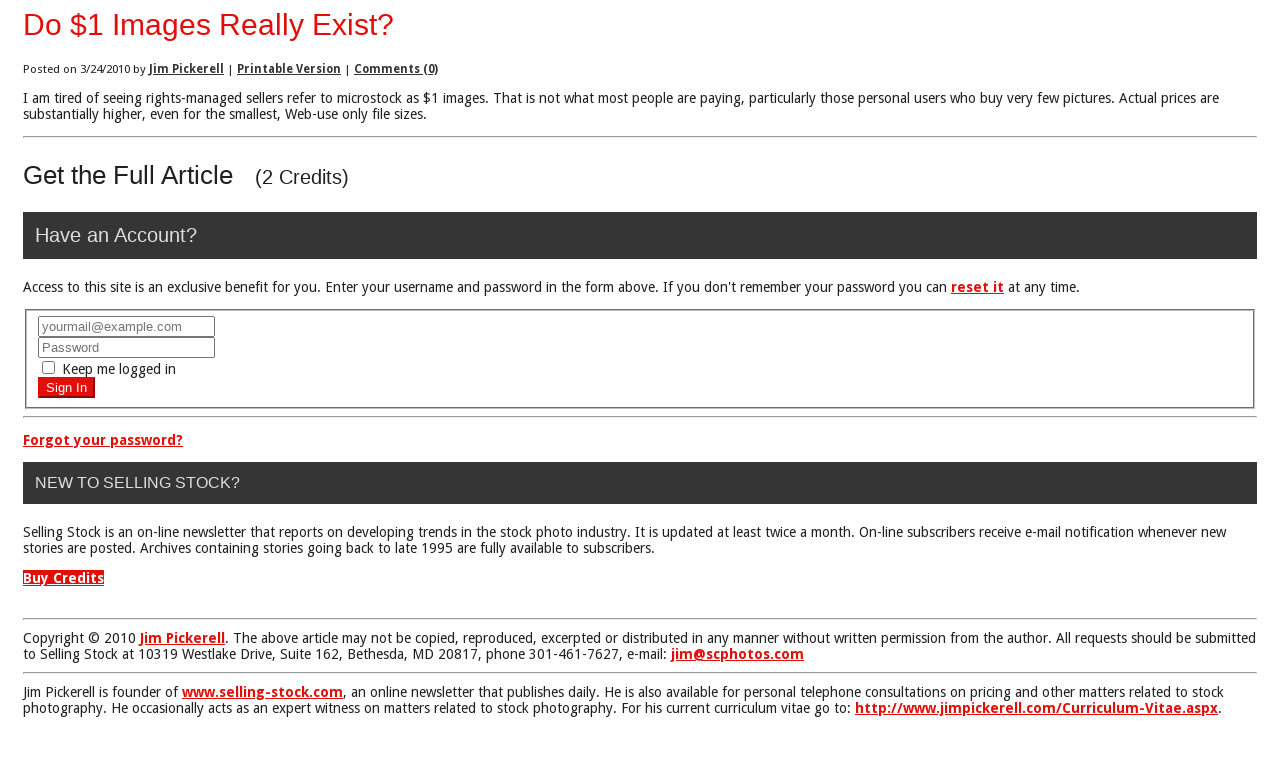

--- FILE ---
content_type: text/html; charset=utf-8
request_url: https://www.selling-stock.com/PrintArticle.aspx?id=33ce51d2-68a9-4576-9836-5cc4b297d5a1
body_size: 9861
content:
<!DOCTYPE html PUBLIC "-//W3C//DTD XHTML 1.0 Transitional//EN" "http://www.w3.org/TR/xhtml1/DTD/xhtml1-transitional.dtd">
<html xmlns="http://www.w3.org/1999/xhtml">
	<head id="Head1"><script type="text/javascript" src="/wp-content/Common/Scripts/jquery-1.9.1.min.js"></script><title>
	Do $1 Images Really Exist?
</title><script type="text/javascript" src="/wp-admin/Scripts/rotator.js"></script><link href="https://fonts.googleapis.com/css?family=Yanone+Kaffeesatz|Droid+Sans:400,700|Cabin" type="text/css" rel="stylesheet" /><meta name="keywords" content="credit,sizes,images,file,file sizes,buy,smallest,prices,purchased,customers" />
<meta name="description" content="I am tired of seeing rights-managed sellers refer to microstock as $1 images. That is not what most people are paying, particularly those personal users who " />
<meta name="author" content="Michael McCloy" />
<meta name="copyright" content="" />
<meta name="rating" content="general" />
<meta name="revised" content="12/10/2009 12:00:00 AM" />
<meta name="robots" content="" />
<meta name="generator" content="Waypoint 3.0 from www.twinharbor.com" />
<link href="/wp-content/Styles/style.css?v=1.2.13" rel="stylesheet" type="text/css" /><meta name="description" content="I am tired of seeing rights-managed sellers refer to microstock as $1 images. That is not what most people are paying, particularly those personal users who buy very few pictures. Actual prices are substantially higher, even for the smallest, Web-use only file sizes." /></head>
	<body id="Body1">
		<form method="post" action="./PrintArticle.aspx?id=33ce51d2-68a9-4576-9836-5cc4b297d5a1" id="Form1">
<div class="aspNetHidden">
<input type="hidden" name="__EVENTTARGET" id="__EVENTTARGET" value="" />
<input type="hidden" name="__EVENTARGUMENT" id="__EVENTARGUMENT" value="" />
<input type="hidden" name="__VIEWSTATE" id="__VIEWSTATE" value="/[base64]" />
</div>

<script type="text/javascript">
//<![CDATA[
var theForm = document.forms['Form1'];
if (!theForm) {
    theForm = document.Form1;
}
function __doPostBack(eventTarget, eventArgument) {
    if (!theForm.onsubmit || (theForm.onsubmit() != false)) {
        theForm.__EVENTTARGET.value = eventTarget;
        theForm.__EVENTARGUMENT.value = eventArgument;
        theForm.submit();
    }
}
//]]>
</script>


<script src="/WebResource.axd?d=NfimCKS8Dai1hp6hPAwLPvkUn6KSVYSNYE485_Iya4GlCyzVpTRMPRu5IuxawXH-oEb9Uzn8rea1dYpOJiNFF8FzqGES3aQV0X-VlXqFbJc1&amp;t=637100626445053551" type="text/javascript"></script>


<script src="/ScriptResource.axd?d=ObXuCFyVjsxxj_6-D7YhOrEZLjMpYXmQZSKsHYaJu_tkAA-GDM9ohyKxsR0_JtlvHFLN-cGJtwXSvwsCqiiMQklkFOfgnk68_Q7aMvHh-laEorXFfOIFlcmQCbkgz-NvzXef0fp-1oTbYLjMUvWv99s_2It9tbGdeeuIdoEwQJNQj_hbDUq9I-bSivko6w9Y0&amp;t=ffffffff9a9577e8" type="text/javascript"></script>
<script type="text/javascript">
//<![CDATA[
if (typeof(Sys) === 'undefined') throw new Error('ASP.NET Ajax client-side framework failed to load.');
//]]>
</script>

<script src="/ScriptResource.axd?d=3-cptX6RB3DfpEsXDEUV8l_uaHloDmiI5jSJ6tfJu6mLNdxRTUDmJozqQ67FWCp-5E2d9yqia5cQ2eeIymYt7kj_dIiy-5see1cf9TX7pGU1xxs66ZlGvAcNVLOU7WaFDg6JReluyW6GeH4NAJ_84qQfP1mjlZPfnsovkmDcRSsLeVmJsC4m7c0MAIFsD4000&amp;t=ffffffff9a9577e8" type="text/javascript"></script>
<div class="aspNetHidden">

	<input type="hidden" name="__VIEWSTATEGENERATOR" id="__VIEWSTATEGENERATOR" value="2EB0AD0D" />
	<input type="hidden" name="__EVENTVALIDATION" id="__EVENTVALIDATION" value="/wEdAAUCY9trGnzr1djUqIZEjGeDbUPwFRkyZxhZfXGstYAfrbWDbNylRlxILrToKFrLgL/WgExukfi/2CIdeMpbCA25/NC+1oFFmbOCiPYF3hbJPBhUfiNMw/CgNxoav5rVd+rJChH2IJc5e3Ql/hH4jkTJ" />
</div><script type="text/javascript">
//<![CDATA[
Sys.WebForms.PageRequestManager._initialize('WPScriptManager', 'Form1', [], [], [], 90, '');
//]]>
</script>

			
			
    <style type="text/css">body{ background-image:none; background-color: #fff; }</style>
<div style="margin: 7px 15px;">
<span id="ctl01_ctl00_lblError" class="error"></span>
<script type="text/javascript" >
      $(document).ready(function(){
        $('table').wrap('<div class="tablewrap" />');
      });
    </script>
<div id="fb-root" > </div>
<script >
      (function(d, s, id) {
      var js, fjs = d.getElementsByTagName(s)[0];
      if (d.getElementById(id)) return;
      js = d.createElement(s); js.id = id;
      js.src = "//connect.facebook.net/en_US/all.js#xfbml=1&amp;appId=143813835713897";
      fjs.parentNode.insertBefore(js, fjs);
      }(document, 'script', 'facebook-jssdk'));
    </script>
<div class="post" >
  <h1 class="storytitle">Do $1 Images Really Exist?</h1>
  <small>
                Posted on 3/24/2010 by <a href="/Author/jim-pickerell">Jim  Pickerell</a> | <a href="/PrintArticle.aspx?id=33ce51d2-68a9-4576-9836-5cc4b297d5a1" target="_blank">Printable Version</a> | <a href="#comments">
                  Comments (0)
                </a></small>
  <p class="post-data">
    <div class="storycontent">I am tired of seeing rights-managed sellers refer to microstock as $1 images. That is not what most people are paying, particularly those personal users who buy very few pictures. Actual prices are substantially higher, even for the smallest, Web-use only file sizes.</div>
  </p>
</div>
<hr  />
<h2 >
              Get the Full Article
              <span class="numcreditsarticle">
                    (2 Credits)
                  </span></h2>
<div class="clear" > </div>
<div class="row" >
  <div class="col-sm-6">
    <div class="panel panel-default">
      <div class="panel-heading">
        <h3 class="panel-title">Have an Account?</h3>
      </div>
      <div id="ctl01_ctl00_pnlLogin" class="panel-body" onkeypress="javascript:return WebForm_FireDefaultButton(event, &#39;ctl01_ctl00_btnSignIn&#39;)">
	
        <p>
                        Access to this site is an exclusive benefit for you. Enter your username and password in the form above. If you don't remember your password you can <a href="/wp-admin/ForgotPassword.aspx">reset it</a> at any time.
                      </p>
        <span id="ctl01_ctl00_lblLoginError" class="error"></span>
        <fieldset>
          <div class="form-group">
            <input name="ctl01$ctl00$txtEmail" type="text" id="ctl01_ctl00_txtEmail" placeholder="yourmail@example.com" class="form-control" />
          </div>
          <div class="form-group">
            <input name="ctl01$ctl00$txtPassword" type="password" id="ctl01_ctl00_txtPassword" class="form-control" placeholder="Password" />
          </div>
          <div class="checkbox">
            <label>
              <input id="ctl01_ctl00_chkRememberMe" type="checkbox" name="ctl01$ctl00$chkRememberMe" /> Keep me logged in
                          </label>
          </div>
          <input type="submit" name="ctl01$ctl00$btnSignIn" value="Sign In" id="ctl01_ctl00_btnSignIn" class="btn btn-lg btn-primary btn-block" />
        </fieldset>
        <hr />
        <p class="text-center">
          <a href="/forgot-password.aspx">Forgot your password?</a>
        </p>
      
</div>
    </div>
  </div>
  <div class="col-sm-6">
    <h4>New to Selling Stock?</h4>
    <p>
                    Selling Stock is an on-line newsletter that reports on developing trends in the
                    stock photo industry. It is updated at least twice a month. On-line subscribers receive e-mail
                    notification whenever new stories are posted. Archives containing stories going back to late
                    1995 are fully available to subscribers.
                  </p>
    <div class="text-center">
      <a href="/Subscribe-Now.aspx?ppurl=https%3a%2f%2fwww.selling-stock.com%2fPrintArticle.aspx%3fid%3d33ce51d2-68a9-4576-9836-5cc4b297d5a1" class="btn btn-primary">Buy Credits</a>
    </div>
  </div>
</div>
<div style="width:100%; height:22px; overflow:hidden;" >
  <div class="fb-like" data-href="https://www.selling-stock.com/PrintArticle.aspx?id=33ce51d2-68a9-4576-9836-5cc4b297d5a1" data-send="true" data-width="100%" data-show-faces="true"> </div>
</div>
<hr class="nopadbtm"  />
<div class="copyrightarticle" >
      Copyright &copy; 2010 <a href="/Author/jim-pickerell">Jim  Pickerell</a>. 
      The above article may not be copied, reproduced, excerpted or distributed in any manner without written permission from the author. All requests should be submitted to Selling Stock at 10319 Westlake Drive, Suite 162, Bethesda, MD 20817, phone 301-461-7627, e-mail: <a href="znvygb:wvz@fpcubgbf.pbz" obf="true">wvz@fpcubgbf.pbz</a></div>
<hr class="nopadbtm"  />
<div class="selfpromo" >Jim Pickerell is founder of <a href="http://www.selling-stock.com">www.selling-stock.com</a>, an online newsletter that publishes daily. He is also available for personal telephone consultations on pricing and other matters related to stock photography. He occasionally acts as an expert witness on matters related to stock photography. For his current curriculum vitae go to: <a target="_blank" href="http://www.jimpickerell.com/Curriculum-Vitae.aspx">http://www.jimpickerell.com/Curriculum-Vitae.aspx</a>. &nbsp;</div>
<h4 id="comments" >
        Comments
      </h4>
<p >Be the first to comment below.</p>
<h4 id="postcomment" >Post Comment</h4>
<p >Please <a href="/Log-In.aspx?Source=/Article/do-1-images-really-exist">log in</a> or <a href="/Register.aspx">create an account</a> to post comments.</p> 
</div>
<script type="text/javascript">
window.print();
</script>


		</form>
	</body>
</html>
